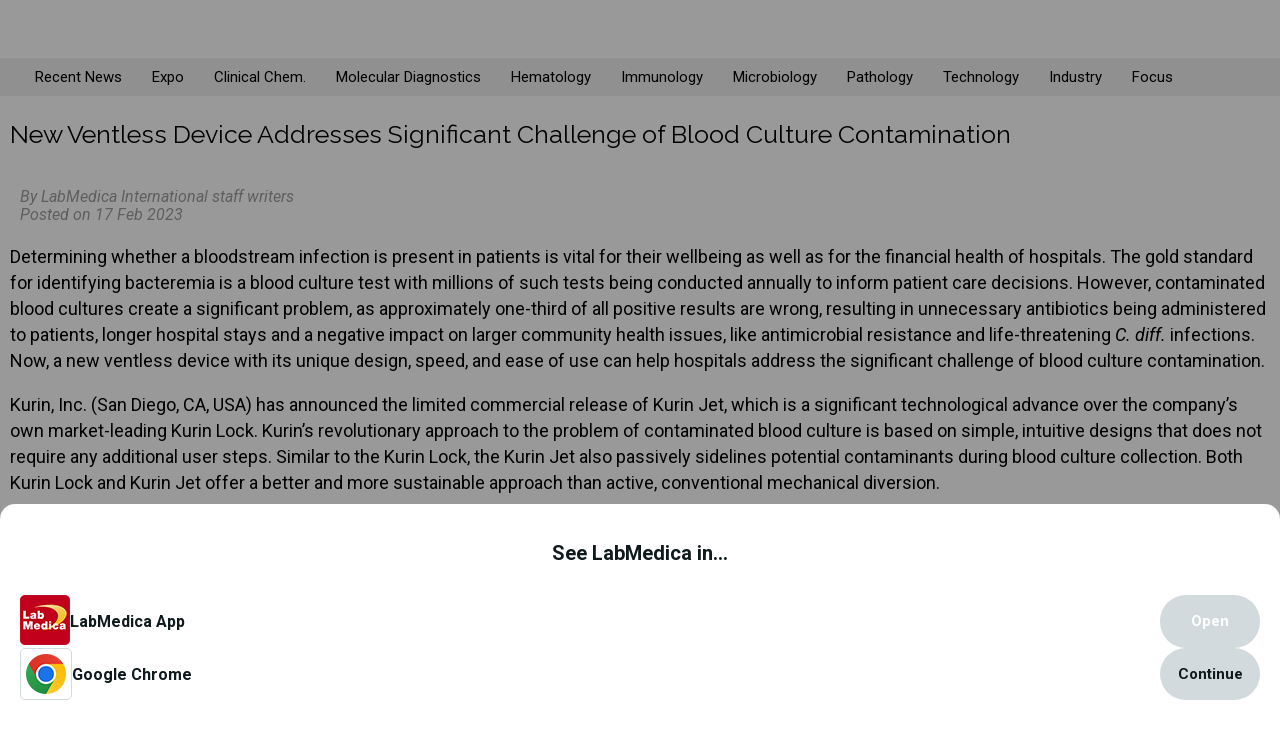

--- FILE ---
content_type: text/html; charset=UTF-8
request_url: https://mobile.labmedica.com/microbiology/articles/294796278/new-ventless-device-addresses-significant-challenge-of-blood-culture-contamination.html
body_size: 9997
content:
<!DOCTYPE html>

		<html xmlns="http://www.w3.org/1999/xhtml" xml:lang="en">
		<html>
			<head>
						<script type="application/ld+json">
		{
		  "@context": "https://schema.org",
		  "@type": "WebSite",
		  "name": "LabMedica International",
		  "alternateName": "LabMedica International",
		  "url": "mobile.labmedica.com"
		}
		</script>
				<script type="application/ld+json">
		{
			"@context": "https://schema.org",
			"@type": "Organization",
			"url": "https://mobile.labmedica.com",
			"logo": "https://labmedica.com/i/mag_logo_lmi.jpg",
			"contactPoint":
			[
				{ "@type": "ContactPoint", "telephone": "+1-954-893-0003",   "areaServed": "US",         "contactType": "sales" },
				{ "@type": "ContactPoint", "telephone": "+44-1753-892-791",  "areaServed": "UK",         "contactType": "sales" },
				{ "@type": "ContactPoint", "telephone": "+49-9771-3528",     "areaServed": "DE",         "contactType": "sales" },
				{ "@type": "ContactPoint", "telephone": "+39-010-570-4948",  "areaServed": "IT",         "contactType": "sales" },
				{ "@type": "ContactPoint", "telephone": "+32-11-224-397",    "areaServed": ["FR", "BE"], "contactType": "sales" },
				{ "@type": "ContactPoint", "telephone": "+81-3-5691-3335",   "areaServed": "JP",         "contactType": "sales" },
				{ "@type": "ContactPoint", "telephone": "+86-755-837-53877", "areaServed": "CN",         "contactType": "sales" },
				{ "@type": "ContactPoint", "telephone": "+82-2-7200-121",    "areaServed": "KR",         "contactType": "sales" }
			]

			, "sameAs": ["https://twitter.com/LabMedica"] 		}
		</script>
		<title>New Ventless Device Addresses Significant Challenge of Blood Culture Contamination  - Microbiology - mobile.Labmedica.com</title>
<meta name="description" content="Daily clinical lab news" />
<meta name="keywords" content="Daily clinical lab news" />
<meta name="robots" content="index, follow" />
<link rel="canonical" href="https://www.labmedica.com/microbiology/articles/294796278/new-ventless-device-addresses-significant-challenge-of-blood-culture-contamination.html" />
<script type="application/ld+json">
		{
		  "@context": "https://schema.org",
		  "@type": "NewsArticle",

		  "mainEntityOfPage":
		  {
			"@type": "WebPage",
			"@id": "https://www.labmedica.com/microbiology/articles/294796278/new-ventless-device-addresses-significant-challenge-of-blood-culture-contamination.html"
		  },

		  "headline": "New Ventless Device Addresses Significant Challenge of Blood Culture Contamination",

		  			"image":
			{
				"@type": "ImageObject",
				"url": "https://mobile.labmedica.com/images/stories/articles/article_images/2023-02-17/SDD-294796278.jpg",
				"height": 1024,
				"width": 1024			},
			
		  "datePublished": "2023-02-17",
		  "dateModified": "2023-02-17",

		  "author":
		  {
			"@type": "Person",
			"name": "LabMedica International"
		  },

		  "publisher":
		  {
			"@type": "Organization",
			"name": "LabMedica International",

			"logo":
			{
			  "@type": "ImageObject",
			  "url": "https://labmedica.com/i/mag_logo_lmi.jpg"
			}
		  },

		  "description": "Contaminated blood cultures create a significant problem, resulting in unnecessary antibiotics being administered to patients, longer hospital stays and a negative impact on larger community health issues, like antimicrobial resistance and life-threatening C. diff. infections. Now, a new ventless device with its unique design, speed, and ease of use can help hospitals address the significant challenge of blood culture contamination."
		}
		</script>
				<script type="application/ld+json">
		{
		  "@context": "https://schema.org",
		  "@type": "BreadcrumbList",
		  "itemListElement":
		  [{
			"@type": "ListItem",
			"position": 1,

			"item":
			{
			  "@id": "mobile.labmedica.com",
			  "name": "LabMedica International"
			}
		  }

					  ]
		}
		</script>
<!-- Schema.org markup for Google+ -->
<meta itemprop="name" content="New Ventless Device Addresses Significant Challenge of Blood Culture Contamination ">
<meta itemprop="headline" content="New Ventless Device Addresses Significant Challenge of Blood Culture Contamination ">
<meta itemprop="description" content="Contaminated blood cultures create a significant problem, resulting in unnecessary antibiotics being administered to patients, longer hospital stays and a negative impact on larger community health issues, like antimicrobial resistance and life-threatening C. diff. infections. Now, a new ventless device with its unique design, speed, and ease of use can help hospitals address the significant challenge of blood culture contamination.">
<meta itemprop="datePublished" content="2023-02-17">
<meta itemprop="dateModified" content="2023-02-17">
<meta itemprop="author" content="LabMedica International">
<meta itemscope itemprop="mainEntityOfPage" itemType="https://schema.org/WebPage" itemid="https://www.labmedica.com/microbiology/articles/294796278/new-ventless-device-addresses-significant-challenge-of-blood-culture-contamination.html"/>
<!-- Twitter Card data -->
<meta name="twitter:card" content="summary_large_image">
<meta name="twitter:site" content="@LabMedica">
<meta name="twitter:title" content="New Ventless Device Addresses Significant Challenge of Blood Culture Contamination ">
<meta name="twitter:description" content="Contaminated blood cultures create a significant problem, resulting in unnecessary antibiotics being administered to patients, longer hospital stays and a negative impact on larger community health issues, like antimicrobial resistance and life-threatening C. diff. infections. Now, a new ventless device with its unique design, speed, and ease of use can help hospitals address the significant challenge of blood culture contamination.">
<meta name="twitter:creator" content="@LabMedica">
<!-- Twitter summary card with large image must be at least 280x150px -->
<meta name="twitter:image:src" content="https://mobile.labmedica.com/images/stories/articles/article_images/2023-02-17/SDD-294796278.jpg">
<meta property="og:title" content="New Ventless Device Addresses Significant Challenge of Blood Culture Contamination " />
<meta property="og:type" content="article" />
<meta property="og:image" content="https://mobile.labmedica.com/images/stories/articles/article_images/2023-02-17/SDD-294796278.jpg" />
<meta property="og:description" content="Contaminated blood cultures create a significant problem, resulting in unnecessary antibiotics being administered to patients, longer hospital stays and a negative impact on larger community health issues, like antimicrobial resistance and life-threatening C. diff. infections. Now, a new ventless device with its unique design, speed, and ease of use can help hospitals address the significant challenge of blood culture contamination." />
<meta property="og:site_name" content="mobile.Labmedica.com" />
<meta property="article:published_time" content="2023-02-17 13:04:33" />
<meta property="article:modified_time" content="2023-02-17 08:05:07" />
<link rel="amphtml" href="https://mobile.labmedica.com/microbiology/articles/294796278/new-ventless-device-addresses-significant-challenge-of-blood-culture-contamination.amp.html" />
<script src="/includes/js/jquery-1.8.2.min.js"></script>
<script src="/includes/js/banner-rotator.js"></script>
    <link rel="shortcut icon" href="https://mobile.labmedica.com/images/favicon.ico" />
    
<!-- RSS -->
<link rel="alternate" type="application/rss+xml" title="RSS Feed for Clinical Chemistry, LabMedica International" href="/rss/201/clinical_chemistry.rss" />
<link rel="alternate" type="application/rss+xml" title="RSS Feed for molecular-diagnostics, LabMedica International" href="/rss/202/molecular_diagnostics.rss" />
<link rel="alternate" type="application/rss+xml" title="RSS Feed for Hematology, LabMedica International" href="/rss/203/hematology.rss" />
<link rel="alternate" type="application/rss+xml" title="RSS Feed for Immunology, LabMedica International" href="/rss/204/immunology.rss" />
<link rel="alternate" type="application/rss+xml" title="RSS Feed for Microbiology, LabMedica International" href="/rss/205/microbiology.rss" />
<link rel="alternate" type="application/rss+xml" title="RSS Feed for Pathology, LabMedica International" href="/rss/294739994/pathology.rss" />
<link rel="alternate" type="application/rss+xml" title="RSS Feed for Technology, LabMedica International" href="/rss/206/technology.rss" />
<link rel="alternate" type="application/rss+xml" title="RSS Feed for BioResearch, LabMedica International" href="/rss/1117/bioresearch.rss" />
<link rel="alternate" type="application/rss+xml" title="RSS Feed for Industry News, LabMedica International" href="/rss/207/industry_news.rss" />
<!-- RSS -->
		<base href="/"/>
		<meta http-equiv="Content-Type" content="text/html; charset=utf-8" />
		<script type="text/javascript" src="https://mobile.labmedica.com/templates/rhuk_solarflare_ii/j/javascript_cookies.js"></script>
		<meta name="viewport" content="width=device-width, initial-scale=1.0, maximum-scale=1.0">
		<meta charset="utf-8">

        <link rel="stylesheet" type="text/css" href="/includes/js/slick-1.8.1/slick.css"/>
        <link rel="stylesheet" type="text/css" href="/includes/js/slick-1.8.1/slick-theme.css"/>

				<link href="https://fonts.googleapis.com/css?family=Raleway:400,700|Roboto:400,400i,700&amp;subset=cyrillic" rel="stylesheet">
		<link rel="stylesheet" href="/includes/font-awesome/css/font-awesome.min.css">
		<link href="https://mobile.labmedica.com/css/mobile-style-2016-a.7890461769020431.css" rel="stylesheet" type="text/css">
        <link href="https://mobile.labmedica.com/css/mod_expo_mobile.9682981769020431.css" rel="stylesheet" type="text/css">
		<link href="https://mobile.labmedica.com/templates/rhuk_solarflare_ii/assets/css/color-a.2663231769020431.css" rel="stylesheet" type="text/css" />
					</head>

			<body onload="rotator.init.timer('mobile', '');" class="mobile-site">
						<div class="bottom_bars">
				<div id="cook-pol-box-wrapper" class="cook-pol-box">
			<i class="draw-cross" onclick="$(this).parent().hide();"></i>
			<div id="box" class="box">
				We use cookies to understand how you use our site and to improve your experience. This includes personalizing content and advertising. To learn more, <a href="/?option=policy">click here</a>. By continuing to use our site, you accept our use of cookies. <a href="/?option=policy">Cookie Policy</a>.
                <br><br>
				<input class="site_buttons current-site-site-buttons-color cook-pol-agree" type="submit" name="submit" value="Agree" onClick="_setCookie('cookie_policy_version_agreed', 2, 365); $('#cook-pol-box-wrapper').hide()">
			</div>
		</div>
				<script>
			function _setCookie(name,value,days) {
				var expires = "";
				if (days) {
					var date = new Date();
					date.setTime(date.getTime() + (days*24*60*60*1000));
					expires = "; expires=" + date.toUTCString();
				}
				document.cookie = name + "=" + (value || "")  + expires + "; path=/";
			}
			function _getCookie(name) {
				var nameEQ = name + "=";
				var ca = document.cookie.split(';');
				for(var i=0;i < ca.length;i++) {
					var c = ca[i];
					while (c.charAt(0)==' ') c = c.substring(1,c.length);
					if (c.indexOf(nameEQ) == 0) return c.substring(nameEQ.length,c.length);
				}
				return null;
			}
		</script>
				</div>

		<style>
			.bottom_bars
			{
				position: fixed;
				bottom: 0;
				z-index: 1000;
				background: #f7f7f7;
			}
		</style>
		
		<!-- HEADER -->

        
		

        <div class="current-site-menu-bg-color" id="site-main-menu">
            
        <script>
            function  getAppUrl (url) {
                window.location.href = url;
            }
        </script>

                                    <div class="modalAppShadow" id="modalAppShadow" style="display: none;">
                    <div class="bottomBar animated" onclick="event.stopPropagation()" >
                        <h2>See LabMedica in...</h2>
                        <a class="barItem" href="https://play.google.com/store/apps/details?id=com.globetech.labmedica" onclick="event.stopPropagation()" target="_blank">
                            <div class="itemIcon"><img src='https://globetechcdn.com/mobile_labmedica/images/shared/icons/lm-ico.png' width="50" height="50" alt="" class="HospiMedica App"></div>
                            <div class="itemText">LabMedica App</div>
                            <div class="buttonOpen current-site-bg-color">Open</div>
                        </a>
                        <a class="barItem modalAppBrowserButton" style="display: none;" id="barItemChrome">
                            <div class="itemIcon itemIconBrowser"><img src='https://globetechcdn.com/mobile_labmedica/images/shared/icons/chrome.png' width="40" height="40" alt="" class="Google chrome"></div>
                            <div class="itemText">Google Chrome</div>
                            <div class="buttonContinue">Continue</div>
                        </a>
                        <a class="barItem modalAppBrowserButton" style="display: none;" id="barItemFirefox">
                            <div class="itemIcon itemIconBrowser"><img src='https://globetechcdn.com/mobile_labmedica/images/shared/icons/firefox.png' width="40" height="40" alt="" class="Firefox"></div>
                            <div class="itemText">Firefox</div>
                            <div class="buttonContinue">Continue</div>
                        </a>
                        <a class="barItem modalAppBrowserButton" style="display: none;" id="barItemSafari">
                            <div class="itemIcon itemIconBrowser"><img src='https://globetechcdn.com/mobile_labmedica/images/shared/icons/safari.png' width="40" height="40" alt="" class="Safari"></div>
                            <div class="itemText">Safari</div>
                            <div class="buttonContinue">Continue</div>
                        </a>
                        <a class="barItem modalAppBrowserButton" style="display: none;"  id="barItemOpera">
                            <div class="itemIcon itemIconBrowser"><img src='https://globetechcdn.com/mobile_labmedica/images/shared/icons/opera.png' width="40" height="40" alt="" class="Opera"></div>
                            <div class="itemText">Opera</div>
                            <div class="buttonContinue">Continue</div>
                        </a>
                        <a class="barItem modalAppBrowserButton" style="display: none;" id="barItemEdge">
                            <div class="itemIcon itemIconBrowser"><img src='https://globetechcdn.com/mobile_labmedica/images/shared/icons/edge.png' width="40" height="40" alt="" class="Edge"></div>
                            <div class="itemText">Edge</div>
                            <div class="buttonContinue">Continue</div>
                        </a>
                        <a class="barItem modalAppBrowserButton" style="display: none;" id="barItemBrowser">
                            <div class="itemIcon itemIconBrowser"><img src='https://globetechcdn.com/mobile_labmedica/images/shared/icons/browser.png' width="40" height="40" alt="" class="Browser"></div>
                            <div class="itemText">Browser</div>
                            <div class="buttonContinue">Continue</div>
                        </a>
                    </div>
                </div>
            <script>

                function getCookie(name) {
                    const cookies = document.cookie.split('; ');
                    for (const cookie of cookies) {
                        const [cookieName, cookieValue] = cookie.split('=');
                        if (cookieName === name) {
                            return decodeURIComponent(cookieValue);
                        }
                    }
                    return null;
                }

                function setCookie(name, value, hours) {
                    const expirationDate = new Date();
                    expirationDate.setTime(expirationDate.getTime() + (hours * 60 * 60 * 1000));
                    const expires = "expires=" + expirationDate.toUTCString();
                    document.cookie = name + "=" + encodeURIComponent(value) + "; " + expires + "; path=/";
                }

                modalAppShadow = document.getElementById('modalAppShadow');
                modalAppBrowserButtons = document.getElementsByClassName('modalAppBrowserButton');


                const mobileAlertCookie = getCookie("mobile_bar");

                if (!mobileAlertCookie) {
                    modalAppShadow.style.display = 'flex';
                }




                // Opera 8.0+
                var isOpera = (!!window.opr && !!opr.addons) || !!window.opera || navigator.userAgent.indexOf(' OPR/') >= 0;

                // Firefox 1.0+
                var isFirefox = typeof InstallTrigger !== 'undefined';

                // Safari 3.0+ "[object HTMLElementConstructor]"
                var isSafari = /constructor/i.test(window.HTMLElement) || (function (p) { return p.toString() === "[object SafariRemoteNotification]"; })(!window['safari'] || (typeof safari !== 'undefined' && window['safari'].pushNotification));

                // Internet Explorer 6-11
                var isIE = /*@cc_on!@*/false || !!document.documentMode;

                // Edge 20+
                var isEdge = !isIE && !!window.StyleMedia;

                // Chrome 1 - 79
                if (navigator.userAgent.indexOf("Chrome") != -1) {
                    var isChrome = true;
                }


                // Edge (based on chromium) detection
                var isEdgeChromium = isChrome && (navigator.userAgent.indexOf("Edg") != -1);

                if (isOpera) {
                    document.getElementById('barItemOpera').style.display = 'flex';
                }

                if (isFirefox) {
                    document.getElementById('barItemFirefox').style.display = 'flex';
                }

                if (isSafari) {
                    document.getElementById('barItemSafari').style.display = 'flex';
                }

                if (isEdge || isEdgeChromium) {
                    document.getElementById('barItemEdge').style.display = 'flex';
                }

                if (isChrome) {
                    document.getElementById('barItemChrome').style.display = 'flex';
                }



                if (!(isOpera || isFirefox || isSafari || isIE || isEdge || isChrome || isEdgeChromium)) {
                    document.getElementById('barItemBrowser').style.display = 'flex';
                }


                for (let modalAppBrowserButton of modalAppBrowserButtons) {
                    modalAppBrowserButton.addEventListener ("click", function (){
                        setCookie("mobile_bar", "true", 24);
                        modalAppShadow.style.display = 'none';
                    })
                }

                modalAppShadow.addEventListener("click", function (elem) {
                    modalAppShadow.style.display = 'none';
                });



            </script>
                        <div class="download-mobile-app-module current-site-menu-border-line-color" id="download-mobile-app-module" onclick="getAppUrl('https://play.google.com/store/apps/details?id=com.globetech.labmedica')">
                                    <a class="download-image" href="https://play.google.com/store/apps/details?id=com.globetech.labmedica"><img src='https://globetechcdn.com/mobile_labmedica/images/shared/google-play-btn.png' width="145" height="43" align="Get it on Google Play" class=""></a>
                                    <div class="download-text ">
                    <h2>LabMedica</h2>
                    Download Mobile App                </div>
                <div class="hide-mobile-alert" id="hide-mobile"><i class="fa fa-close" aria-hidden="true"></i></div>

            </div>
        


        			<div class="mobile-header current-site-bg-color">

                <a href="/"><img class="logo" src="https://globetechcdn.com/mobile_labmedica/images/shared/mobile-logos/lmi.png"></a>
                                    
                <div class="top-button login-button"><a href="?option=com_mobile_login"><i class="fa fa-user"></i></a></div>
                                <div class="top-button journal-button"><a href="/?option=com_mobile_journal"><i class="fa fa-newspaper-o"></i></a></div>
                <div class="top-button scanner-button"><a href="/?option=com_scanner"><i class="fa fa-qrcode"></i></a></div>
                <div class="menu-button" id="show-menu"><i class="fa fa-bars" aria-hidden="true"></i></div>
				<div class="menu-button current-site-menu-bg-color" id="hide-menu"><i class="fa fa-close" aria-hidden="true"></i></div>
            </div>
            		<div class="mobile_channels_bar">

			            <a style="margin: 0 0 0 10px" class="mobile_channel_in_bar" href="/?option=com_asearch_mobile"><i class="fa fa-search" aria-hidden="true"></i></a>
			<a class="mobile_channel_in_bar " href="/">Recent News</a>

                            <a class="mobile_channel_in_bar" href="/expo">Expo</a>
            
							<a class="mobile_channel_in_bar "  href="clinical-chemistry/">Clinical Chem.</a>
								<a class="mobile_channel_in_bar "  href="molecular-diagnostics/">Molecular Diagnostics</a>
								<a class="mobile_channel_in_bar "  href="hematology/">Hematology</a>
								<a class="mobile_channel_in_bar "  href="immunology/">Immunology</a>
								<a class="mobile_channel_in_bar current_canel"  href="microbiology/">Microbiology</a>
								<a class="mobile_channel_in_bar "  href="pathology/">Pathology</a>
								<a class="mobile_channel_in_bar "  href="technology/">Technology</a>
								<a class="mobile_channel_in_bar "  href="industry-news/">Industry</a>
				                <a class="mobile_channel_in_bar" href="/focus">Focus</a>
                		</div>
					<div class="main-menu-items" id="site-main-menu-dropdown">
				<ul>
					<li class="current-site-menu-bg-color-dark current-site-menu-border-line-dark" style="position: relative; overflow: hidden;">
                        <div class="account-details-top">
												<a href="/subscription"><i class="fa fa-pencil" aria-hidden="true"></i> Subscription</a> /
							<a href="/?option=com_mobile_login"><i class="fa fa-sign-in" aria-hidden="true"></i> Login</a>
                            </div>
												</li>
					                    <li class="current-site-menu-bg-color-dark" style="position: relative; overflow: hidden;">
                    <a href="/?option=com_asearch_mobile"><i class="fa fa-search" aria-hidden="true"></i> Search</a>
                    </li>
					            
            
                                <li class="current-site-menu-border-line-color"><a class="" class="menu_item" href="/expo" target="_blank">Expo</a></li>                    

            

                                        <li class="current-site-menu-border-line-color">
                                <a href="clinical-chemistry/" class="">Clinical Chemistry</a>
                            </li>
                                                        <li class="current-site-menu-border-line-color">
                                <a href="molecular-diagnostics/" class="">Molecular Diagnostics</a>
                            </li>
                                                        <li class="current-site-menu-border-line-color">
                                <a href="hematology/" class="">Hematology</a>
                            </li>
                                                        <li class="current-site-menu-border-line-color">
                                <a href="immunology/" class="">Immunology</a>
                            </li>
                                                        <li class="current-site-menu-border-line-color">
                                <a href="microbiology/" class="">Microbiology</a>
                            </li>
                                                        <li class="current-site-menu-border-line-color">
                                <a href="pathology/" class="">Pathology</a>
                            </li>
                                                        <li class="current-site-menu-border-line-color">
                                <a href="technology/" class="">Technology</a>
                            </li>
                                                        <li class="current-site-menu-border-line-color">
                                <a href="bioresearch/" class="">BioResearch</a>
                            </li>
                                                        <li class="current-site-menu-border-line-color">
                                <a href="industry-news/" class="">Industry</a>
                            </li>
                                            <li class="current-site-menu-border-line-color">
                    <a href="/focus" class=" ">Focus</a>
                </li>
                <li>
                    <a href="/webinars" class="">Webinars</a>
                </li>
                                    
													<li class="current-site-menu-bg-color-dark current-site-menu-border-line-dark"><i class="fa fa-language" aria-hidden="true"></i> &nbsp;Language:
																											<a href="https://mobile.labmedica.es" class="flag current-site-flag-border-color"><img src="https://globetechcdn.com/mobile_labmedica/images/shared/flag_new_es.gif" border="0"></a>
									<a href="https://mobile.labmedica.com" class="flag current-site-flag-border-color"><img src="https://globetechcdn.com/mobile_labmedica/images/shared/flag_new_eng.gif" border="0"></a>
								</li>
								                    
        <script>
            function  getAppUrl (url) {
                window.location.href = url;
            }
        </script>

        
            <li class="current-site-menu-bg-color-dark current-site-menu-border-line-dark"><i class="fa fa-mobile" aria-hidden="true" style="font-size: 28px;"></i> &nbsp;<a href="https://play.google.com/store/apps/details?id=com.globetech.labmedica">Download Mobile App</a></li>
        


        
					<li class="current-site-menu-bg-color-dark current-site-menu-border-line-dark"><i class="fa fa-television" aria-hidden="true"></i> &nbsp;<a href="#" onclick="full_site(); return false;">Full Site Version</a>
                        <span><a href="?option=com_bannersmanager_cl" id="hp_link">hp</a></span>
                    </li>


				</ul>
			</div>
		</div>
		
		<div class="clr"></div>

		<!-- CONTENT -->
		<div class="content">
			<!-- Space separator Begin -->
<!-- Space separator End -->
                    <div class="module">
            <div>
                <div>
                    <div>
                        
                    </div>
                </div>
            </div>
        </div>
        
		<div class="mobile-article">
        <h2>New Ventless Device Addresses Significant Challenge of Blood Culture Contamination </h2>
		<div class="article-data current-site-border-color">
By LabMedica International staff writers<br>
Posted on 17 Feb 2023		</div>
        <p>Determining whether a bloodstream infection is present in patients is vital for their wellbeing as well as for the financial health of hospitals. The gold standard for identifying bacteremia is a blood culture test with millions of such tests being conducted annually to inform patient care decisions. However, contaminated blood cultures create a significant problem, as approximately one-third of all positive results are wrong, resulting in unnecessary antibiotics being administered to patients, longer hospital stays and a negative impact on larger community health issues, like antimicrobial resistance and life-threatening <em>C. diff.</em> infections. Now, a new ventless device with its unique design, speed, and ease of use can help hospitals address the significant challenge of blood culture contamination.</p>
<p>Kurin, Inc. (San Diego, CA, USA) has announced the limited commercial release of Kurin Jet, which is a significant technological advance over the company’s own market-leading Kurin Lock. Kurin’s revolutionary approach to the problem of contaminated blood culture is based on simple, intuitive designs that does not require any additional user steps. Similar to the Kurin Lock, the Kurin Jet also passively sidelines potential contaminants during blood culture collection. Both Kurin Lock and Kurin Jet offer a better and more sustainable approach than active, conventional mechanical diversion.</p><br />                <div>
                <img class="mob-art-image" src="https://globetechcdn.com/mobile_labmedica/images/stories/articles/article_images/2023-02-17/SDD-294796278.jpg" alt="Image: Kurin Jet marks a significant technological advance over the company’s own market-leading Kurin Lock (Photo courtesy of Kurin)" title="Image: Kurin Jet marks a significant technological advance over the company’s own market-leading Kurin Lock (Photo courtesy of Kurin)"><div class="mob-art-image-caption current-site-border-color">Image: Kurin Jet marks a significant technological advance over the company’s own market-leading Kurin Lock (Photo courtesy of Kurin)</div>                </div>
                
<p>“We are excited to announce the introduction of Kurin Jet, a fundamentally different product that provides a new level of performance in addressing the blood culture contamination market,” said Bob Rogers, CEO of Kurin, Inc. “Although our current Kurin Lock is the market leader because of its small size and passive, user-friendly design, we have leapfrogged that technology and created a much faster device with a greater level of control for clinicians. Kurin Jet can be used with direct to media, syringe draw, direct venipuncture and PIV applications.”</p>
<p>“Kurin Jet helps hospitals address the significant challenge of blood culture contamination with its unique design, speed, and ease of use. Based on its performance and feedback from those who have used Jet, we will limit the initial release, as demand will exceed initial production volumes. Full release will occur later this year,” added Rogers.</p>
<p><strong>Related Links:</strong><br />
<a href="http://www.kurin.com" target="_blank">Kurin, Inc.</a></p><br/>
        

        




<!-- Articles list begin -->
        <div class="module">
            <div>
                <div>
                    <div>
                        
                    </div>
                </div>
            </div>
        </div>
        
<!-- SOCIAL -->
<div class="social">
				<div class="article_social_buttons">
			
				<a rel="nofollow" href="https://www.facebook.com/sharer/sharer.php?u=https%3A%2F%2Fmobile.labmedica.com%2Fmicrobiology%2Farticles%2F294796278%2Fnew-ventless-device-addresses-significant-challenge-of-blood-culture-contamination.html" target="_blank"><img src="https://globetechcdn.com/mobile_labmedica/images/shared/social/paper_icon_fb.png" alt="" width="37" height="37" border="0"></a>
				<a rel="nofollow" href="https://www.linkedin.com/shareArticle?mini=true&url=https%3A%2F%2Fmobile.labmedica.com%2Fmicrobiology%2Farticles%2F294796278%2Fnew-ventless-device-addresses-significant-challenge-of-blood-culture-contamination.html&title=New+Ventless+Device+Addresses+Significant+Challenge+of+Blood+Culture+Contamination+&summary=&source=" target="_blank"><img src="https://globetechcdn.com/mobile_labmedica/images/shared/social/paper_icon_in.png" alt="" width="37" height="37" border="0"></a>
				<a rel="nofollow" href="https://twitter.com/intent/tweet?text=https%3A%2F%2Fmobile.labmedica.com%2Fmicrobiology%2Farticles%2F294796278%2Fnew-ventless-device-addresses-significant-challenge-of-blood-culture-contamination.html" target="_blank"><img src="https://globetechcdn.com/mobile_labmedica/images/shared/social/paper_icon_x.png" alt="" width="37" height="37" border="0"></a>
			</div>
						<!-- AddThis Button BEGIN -->
</div>
			</div>
<div class="clr"></div>

        
		<div id="expo_module_mobile" class="site_box site_module expo_add">
			<div class="expo_top  current-site-bg-color">
				<a href="/expo" target="_blank"><img src="https://globetechcdn.com/mobile_labmedica/vimages/expo-logo-lm.png" alt="" border="0" class="expo_logo"></a>
									<a target="_blank" href="/expo" class="visit_link">Visit expo &gt;</a>
								</div>
			<div class="expo_products products-slider">
										<div class="expo_product ">
							<div class="expo_product_image expo_product_image_with_status">
																<a target="_blank" href="/expo/product/21111/Genetic-Type-1-Diabetes-Risk-Test"><img src="https://img.trademed.com/products/21111/T1D GRS Array.jpg"></a>
								<div class="product_status_new">New</div><div class="supplier_status status_gold">Gold Member</div>								<div class="expo_product_logo">
									<img src="https://img.trademed.com/members/372/logo/03_randox.gif">
								</div>
							</div>

							<div class="expo_product_data">
								<div class="expo_product_logo">
									<img src="https://img.trademed.com/members/372/logo/03_randox.gif">
								</div>
								<div class="expo_product_text">
									Genetic Type 1 Diabetes Risk Test									<div class="product_model">T1D GRS Array</div>
								</div>
							</div>
						</div>
						        <!--<div class="moduletable">-->
            



                <div class="expo_product ">
                    <div class="expo_product_image_banner" style="background-color: #D4D4D6;">
                        <a target="_blank" href="/index.php?option=com_bannersmanager&task=click&bid=15380"><img style="max-width: 195px!important;" src="https://globetechcdn.com/mobile_labmedica/images/banners/e26f274d99e5dca7254add1517817f8d_hepy-silver-en.jpg" alt="" border="0"></a>
                    </div>
                    <div class="expo_product_data">
                        <div class="expo_product_text expo_product_text_banner">
                                                        <b>POC Helicobacter Pylori Test Kit</b><br>Hepy Urease Test                        </div>
                    </div>
                </div>
                        <!--</div>-->
        						<div class="expo_product ">
							<div class="expo_product_image ">
																<a target="_blank" href="/expo/product/21028/Automated-Chemiluminescence-Immunoassay-Analyzer"><img src="https://img.trademed.com/products/21028/MS-i3080.jpg"></a>
																<div class="expo_product_logo">
									<img src="https://img.trademed.com/members/6483/logo/medical systems logo.jpg">
								</div>
							</div>

							<div class="expo_product_data">
								<div class="expo_product_logo">
									<img src="https://img.trademed.com/members/6483/logo/medical systems logo.jpg">
								</div>
								<div class="expo_product_text">
									Automated Chemiluminescence Immunoassay Analyzer									<div class="product_model">MS-i3080</div>
								</div>
							</div>
						</div>
												<div class="expo_product ">
							<div class="expo_product_image ">
																<a target="_blank" href="/expo/product/21104/Homocysteine-Quality-Control"><img src="https://img.trademed.com/products/21104/Liquichek Homocysteine Control.jpg"></a>
																<div class="expo_product_logo">
									<img src="https://img.trademed.com/members/3568/logo/52_bio-rad.gif">
								</div>
							</div>

							<div class="expo_product_data">
								<div class="expo_product_logo">
									<img src="https://img.trademed.com/members/3568/logo/52_bio-rad.gif">
								</div>
								<div class="expo_product_text">
									Homocysteine Quality Control									<div class="product_model">Liquichek Homocysteine Control</div>
								</div>
							</div>
						</div>
													</div>
		</div>
                <script type="text/javascript" src="/includes/js/slick-1.8.1/slick.min.js"></script>
        <script type="text/javascript" src="/includes/js/slick-1.8.1/slick-slider-expo-add-init.js?version=2"></script>
        		<br>
<div class="latestnews art-links latestnews-in-article">
	<h2>Latest Microbiology News</h2>

            					<div class="first-block-article">
						<a class="first-block-article-part"
						   href="/microbiology/articles/294807822/new-test-measures-how-effectively-antibiotics-kill-bacteria.html">
							<img src="https://globetechcdn.com/mobile_labmedica/images/stories/articles/article_images/2026-01-15/AdobeStock_955688119.jpeg"
								 class="first-block-article-img">
							<h3 class="first-block-article-content current-site-border-color">
								New Test Measures How Effectively Antibiotics Kill Bacteria                                 <div class="news_info">
                                    17 Feb 2023&nbsp;&nbsp;|&nbsp;&nbsp;
                                    <span class="first-block-article-channel-link current-site-txt-color-light"
                                          onclick="event.preventDefault(); event.stopPropagation(); window.location.href='/microbiology/';"
                                    >
                                    Microbiology                                    </span>
                                </div>
							</h3>
						</a>
					</div>
					
						                    <div class="first-block-article" style="margin-top: 30px;">
                        <a class="first-block-article-part"
                           href="/microbiology/articles/294807804/new-antimicrobial-stewardship-standards-for-tb-care-to-optimize-diagnostics.html">
                            <img src="https://globetechcdn.com/mobile_labmedica/images/stories/articles/article_images/2026-01-13/article_294807804_2.jpg"
                                 class="first-block-article-img">
                            <h3 class="first-block-article-content current-site-border-color">
                                New Antimicrobial Stewardship Standards for TB Care to Optimize Diagnostics                                 <div class="news_info">
                                    17 Feb 2023&nbsp;&nbsp;|&nbsp;&nbsp;
                                    <span class="first-block-article-channel-link current-site-txt-color-light"
                                          onclick="event.preventDefault(); event.stopPropagation(); window.location.href='/microbiology/';"
                                    >
                                    Microbiology                                    </span>
                                </div>
                            </h3>
                        </a>
                    </div>
                    
					
						                    <div class="first-block-article" style="margin-top: 30px;">
                        <a class="first-block-article-part"
                           href="/microbiology/articles/294807641/new-uti-diagnosis-method-delivers-antibiotic-resistance-results-24-hours-earlier.html">
                            <img src="https://globetechcdn.com/mobile_labmedica/images/stories/articles/article_images/2025-12-26/TUM_test_strips.jpg"
                                 class="first-block-article-img">
                            <h3 class="first-block-article-content current-site-border-color">
                                New UTI Diagnosis Method Delivers Antibiotic Resistance Results 24 Hours Earlier                                 <div class="news_info">
                                    17 Feb 2023&nbsp;&nbsp;|&nbsp;&nbsp;
                                    <span class="first-block-article-channel-link current-site-txt-color-light"
                                          onclick="event.preventDefault(); event.stopPropagation(); window.location.href='/microbiology/';"
                                    >
                                    Microbiology                                    </span>
                                </div>
                            </h3>
                        </a>
                    </div>
                    
					
</div>

<!-- Articles list End -->
<br /><br />
                        <div class="other-channels art-links">
                <h2>Other channels</h2>
                <ul>

                    
            
                                <li class=""><a class="current-site-txt-color" class="menu_item" href="/expo" target="_blank">Expo</a></li>                    

            

                                        <li class="">
                                <a href="clinical-chemistry/" class="current-site-txt-color">Clinical Chemistry</a>
                            </li>
                                                        <li class="">
                                <a href="molecular-diagnostics/" class="current-site-txt-color">Molecular Diagnostics</a>
                            </li>
                                                        <li class="">
                                <a href="hematology/" class="current-site-txt-color">Hematology</a>
                            </li>
                                                        <li class="">
                                <a href="immunology/" class="current-site-txt-color">Immunology</a>
                            </li>
                                                        <li class="">
                                <a href="pathology/" class="current-site-txt-color">Pathology</a>
                            </li>
                                                        <li class="">
                                <a href="technology/" class="current-site-txt-color">Technology</a>
                            </li>
                                                        <li class="">
                                <a href="bioresearch/" class="current-site-txt-color">BioResearch</a>
                            </li>
                                                        <li class="">
                                <a href="industry-news/" class="current-site-txt-color">Industry</a>
                            </li>
                                            <li class="current-site-menu-border-line-color">
                    <a href="/focus" class="current-site-txt-color ">Focus</a>
                </li>
                <li>
                    <a href="/webinars" class="current-site-txt-color">Webinars</a>
                </li>
                                </ul>
                </div>
                		</div>

		<!-- FOOTER -->
				<div class="footer">
			Copyright &copy; 2000 - 2026 <a href="http://globetech.net">Globetech Media</a>.<br> All rights reserved.
		</div>
                    <!-- Meta Pixel Code -->
        <script>
            !function(f,b,e,v,n,t,s)
            {if(f.fbq)return;n=f.fbq=function(){n.callMethod?
                n.callMethod.apply(n,arguments):n.queue.push(arguments)};
                if(!f._fbq)f._fbq=n;n.push=n;n.loaded=!0;n.version='2.0';
                n.queue=[];t=b.createElement(e);t.async=!0;
                t.src=v;s=b.getElementsByTagName(e)[0];
                s.parentNode.insertBefore(t,s)}(window, document,'script',
                'https://connect.facebook.net/en_US/fbevents.js');
            fbq('init', '697548141322284');
            fbq('track', 'PageView');
        </script>
        <noscript><img height="1" width="1" style="display:none"
                       src="https://www.facebook.com/tr?id=697548141322284&ev=PageView&noscript=1"
            /></noscript>
        <!-- End Meta Pixel Code -->
		
		<!-- BOTTOM BANNER -->
        		<div class="bottom-banner">
			

			
		</div>
		
		<script>
			$('.close-banner').click(function(){
				$('.bottom-banner').css({'display':'none'});
				$('body').css({'margin-bottom':'10px'});
			});

			$('#logout-link').click(function(){
				$('#logout').submit();
				$('#logout').hide();
				return false;
			});

			$('.top-article-img').load(function()
			{
				var imgWidth  = $('.top-article-img').width();
				var imgHeight = $('.top-article-img').height();

				     if (imgWidth > imgHeight) { $('.top-article-img').height('102'); }
				else                           { $('.top-article-img') .width('102'); }
			});

			$('#already_registered, .lm').click(function(){
				$('.MainContent').slideToggle();
				$('#LoginWindow').slideToggle();
				return false;
			});

			function full_site()
			{
				
				var url = 'https://labmedica.com';

				Set_Cookie('mobile', 'false', 31, '/', 'labmedica.com');

				window.location.replace(url);
			}
		</script>

		<script>

            function setCookie(name,value,days) {
                var expires = "";
                if (days) {
                    var date = new Date();
                    date.setTime(date.getTime() + (days*24*60*60*1000));
                    expires = "; expires=" + date.toUTCString();
                }
                document.cookie = name + "=" + (value || "")  + expires + "; path=/";
            }
            function getCookie(name) {
                var nameEQ = name + "=";
                var ca = document.cookie.split(';');
                for(var i=0;i < ca.length;i++) {
                    var c = ca[i];
                    while (c.charAt(0)==' ') c = c.substring(1,c.length);
                    if (c.indexOf(nameEQ) == 0) return c.substring(nameEQ.length,c.length);
                }
                return null;
            }
            function eraseCookie(name) {
                document.cookie = name+'=; Max-Age=-99999999;';
            }


			$( "#show-menu" ).click(function() {
				$( "#site-main-menu-dropdown" ).show(0, function() {
					$(".mobile_channels_bar").hide(0);
									});
                $( "#hide-menu" ).show(0, function() {
                                    });
                $( "#show-menu" ).hide(0, function() {
                    $(".main-menu-items").css ("max-height", $(window).height() - $(".main-menu-items").position().top + 1 + "px");
                                    });
			});

			$( "#hide-menu" ).click(function() {
				$( "#site-main-menu-dropdown" ).hide( 0, function() {
					$(".mobile_channels_bar").show(0);
									});
                $( "#show-menu" ).show(0, function() {
                                    });
                $( "#hide-menu" ).hide(0, function() {
                                    });
			});

            $( "#hide-mobile" ).click(function() {
                if (!e) var e = window.event;
                e.cancelBubble = true;
                if (e.stopPropagation) e.stopPropagation();

                $( "#download-mobile-app-module" ).hide(1, function() {
                    setCookie ("mobile_alert", true, 1);
                    $(".content").css ("margin-top","0px");

                                    });
            });

            $( document ).ready(function() {
                if  (
                    getCookie ("mobile_alert")=== null &&
                    getCookie ("mobile_bar")!== null
                ) {
                    $( "#download-mobile-app-module" ).show(1, function() {
                        $(".content").css ("margin-top","75px");
                                            });
                }

				$('.mobile_channels_bar').scroll();


                if ($(".current_canel").length) {
					var scrollTo = $(".current_canel").offset().left - ($("body").width() - $(".current_canel").width())/2;
					$(".mobile_channels_bar").animate({
						scrollLeft: scrollTo
					}, 0);
                }


            });


        </script>
					</body>
		</html>
		<!-- 1769020431 -->

--- FILE ---
content_type: text/css
request_url: https://mobile.labmedica.com/css/mobile-style-2016-a.7890461769020431.css
body_size: 7565
content:
html,body
{
overflow-x: hidden; 

}

body{
font-family:  'Roboto', sans-serif;
font-size: 14px;
padding: 60px 0 0 0;
margin:0;
/*margin-bottom: 70px;*/
}

a{
text-decoration:none;
}

img{
border: 0;
}

.clr{
clear:both;
}

div {
    overflow: hidden;
}

.pointer-small{
width:15px;
height:25px;
/*background: url(/templates/rhuk_solarflare_ii/assets/images/pointer_01.png) no-repeat 50% 50%;*/
    background-position: center;
    background-repeat: no-repeat;
float:right;
}

.pointer-medium{
width:23px;
height:29px;
/*background: url(/templates/rhuk_solarflare_ii/assets/images/pointer_04.png) no-repeat 50% 50%;*/
background-repeat: no-repeat;
    background-position: center;
/* float:right; */
position:absolute;
right: 0px;
top: 0px;
}

.link-list-ch .pointer-big{
height:42px;
}

.pointer-big{
width:23px;
height:54px;
/*background: url(/templates/rhuk_solarflare_ii/assets/images/pointer_03.png) no-repeat 50% 50%;*/
    background-repeat: no-repeat;
    background-position: center;
position:absolute;
right: 0px;
top: 0px;
}

.subscription{
width: 132px;
height: 25px;
float: left;
/*background: url(/templates/rhuk_solarflare_ii/assets/images/button-bg.png) */
    background-repeat: repeat-x;
font-weight: bold;
text-align: center;
line-height: 25px;
/* margin-bottom:24px; */
}

.toolbar {
    display: none;
}

.language a:last-child{
}

.language a{
text-decoration: underline;
font-weight:bold;
}

/*.es-lang{*/
/*background: url(/templates/rhuk_solarflare_ii/assets/images/es-icon.png) no-repeat left center;*/
/*}*/

/*.en-lang{*/
/*background: url(/templates/rhuk_solarflare_ii/assets/images/en-icon.png) no-repeat left center;*/
/*}*/

/*.ch-lang{*/
/*background: url(/templates/rhuk_solarflare_ii/assets/images/ch-icon.png) no-repeat left center;*/
/*}*/

.top-article-title, 
.content b a{
    font-family: 'Raleway', sans-serif;
font-weight: normal;
line-height: 18px;
margin-bottom: 4px;
    font-size: 16px;
}

.top-article {
padding-left:10px;
display: table;
width: 100%;
}


.top-article-content {
color: #fff;
min-height: 105px;
position: relative;
}

.banner-top {
margin-top: 30px;
text-align: center;
}

.link-list{
margin-top:30px;
}

.link-list .title, .link-list-ch .title {
width: 160px;
padding: 0 0 0 3%;
font-weight: bold;
line-height: 29px;
position: relative;
text-transform: capitalize;
}

.link-list ul, .link-list-ch ul {
list-style: none;
margin: 0;
padding: 0;
width:100%;
}

.link-list-ch ul li {
height: 42px;
border-top: 1px solid #e2e2e2;
padding-left: 12px;
position:relative;
}


.link-list-ch .news-link{
display: table-cell;
vertical-align: middle;
height: 42px;
padding-right: 30px;
}

.news-link{
display: table-cell;
vertical-align: middle;
height: 54px;
padding-right: 30px;
}

.channel-link{
display: table-cell;
vertical-align: middle;
height: 28px;
font-weight: bold;
padding-right: 30px;
}

.bottom-banner {
    position: fixed;
    bottom: 0;
    left: 0;
    width: 100%;
    text-align: center;
    background-color: #e6e6e6;
    overflow: visible;
    display: block;
    z-index: 100;
}

.bottom-banner img {
    padding: 7px 0 7px 0;
    margin: 0 auto;
    display: block;
}


@media all and (max-width: 500px){
    .bottom-banner img {
        width: 100%;
        height: auto;
    }
    }

.conference_image {
    height: 93px;
    overflow: hidden;
    margin: 0 auto;
    margin-bottom: 7px;
}

.close-banner{
position: absolute;
right: 20px;
top: 25px;
width: 20px;
height: 20px;
background: url(/templates/rhuk_solarflare_ii/assets/images/close.png);
cursor:pointer;
}

.green .title a, .red .title a, .blue .title a{
color: #fff !important;
}

.link-list-ch img{
/* margin-right: 0; */
}

.top-article-date {
color: #959595;
font-weight: bold;
}

.link-list-ch .channel-list li{
height: 28px;
}

/* ARTICLE */
.article {
padding: 12px;
}

.article-image {
text-align: center;
}

.article-title {
font-size: 14px;
font-weight: bold;
}

.article-posted {
font-style: italic;
}

.article-content {
text-align: left;
}

.social{
text-align: center;
}

.related-links {
font-weight: bold;
}

.MyLiveSite{
color: #000;
font-weight: bold;
}

.link-list-ch.blue a{
color: #005394;
}

.link-list-ch.blue .title, .pointer-big.blue{
background-color: #005394;
}

.link-list-ch.red a{
color: #e90002;
}

.link-list-ch.red .title, .pointer-big.red {
background-color: #e90002;
}

.link-list-ch.green a{
color: #007f3d;
}

.link-list-ch.green .title, .pointer-big.green{
background-color: #007f3d;
}

.link-list-ch.lightgreen a{
color: #00B6BD;
}

.link-list-ch.lightgreen .title, .pointer-big.lightgreen{
background-color: #00B6BD;
}


.link-list-ch.lightgreen .title a{
color: #fff;

}

.green .title, .red .title, .blue .title, .lightgreen .title{
/* padding-left: 15px; */
}

.link-list-ch {
margin-top: 25px;
}

.ch.link-list.latestnews .title{
width: 240px;
}

.bottom-banner br {
display: none;
}

.addthis_toolbox.addthis_default_style.addthis_32x32_style {
width: 245px;
margin: 0 auto;
}

.logout-box{
height:20px;
line-height: 23px;
}

.logout-link{
float: right;
}

.username {
float: left;
color: #ccc;
}

#logout a {
display: block;
float: right;
font-size: 11px;
text-decoration: underline;
}

.top-article-img {
float: left;
/* border: 1px solid #BFBFBF; */
margin-right: 5px;
position: absolute;
clip:rect(0px,102px,102px,0px);
}

.top-article-img-box {
position: relative;
width: 102px;
height: 102px;
float: left;
margin-right: 7px;
border: 1px solid #ccc;
}






.pointer-medium{
background-color: #fdb300;
}

.link-list-ch ul li {
/*background: url(/templates/rhuk_solarflare_ii/assets/images/ln-bg-white.png);*/
    background-repeat: repeat-x;
    /*border: 1px solid red;*/
}


.link-list-ch .title, .latestnews .title, .link-list-ch .title a {
width: 180px;
color: white;
}

.link-list-ch .title img{
width: 85px;
}

.top-article-content {
color: #000;
}

.channel-image{
float: right;
margin-right: -100px;
}

.link-list-ch .channel-list li{
/*background: url(/templates/rhuk_solarflare_ii/assets/images/white-channel-bg.png);*/
}

/* ARTICLE */
.article {
}

.article-image img{
border: 15px solid #CCC;
}


.big-pointer{
display: table-cell;
width: 34px;
height: 100%;
/*background: url(../templates/rhuk_solarflare_ii/assets/images/pointer.png) 50% no-repeat;*/
    background-position: center;
    background-repeat: no-repeat;
    background-color: #ECECEC;
}

.top-article-td{
display: table-cell;
}

.form_data {
height: 50px;
}

.form_label {
    display: block;
    padding: 7px 0;
}

.form_data input[type="input"], .form_data input[type="password"], .form input[type="text"], .form input[type="password"], .form_data select {

    width: 100%;
    height: 28px;
    font-size: 18px;

    /* Firefox */
    width: -moz-calc(100% - 21px);
    /* WebKit */
    width: -webkit-calc(100% - 21px);
    /* Opera */
    width: -o-calc(100% - 21px);
    /* Standard */
    width: calc(100% - 21px);
}

#LoginWindow{
display: none;
margin-right: 6px;
}

label {
display: block;
margin-left: 0 !important;
}

.MyImageTitle {
font-style: italic;
}

.MainContent {
margin-right: 6px;
}

.form_error{
color: red;
}

.input_error{
background-color: #FDD5D5;
}

.language {
text-align: right;
}

.form_success {
color: green;
}

.input_success {
background: #D8FFD8;
}


/* 2016 */

/* Site colors */


.hm-color {
    color: #00B6BD !important;
}

.lm-color {
    color: #c1001c !important;
}

.mi-color {
    color: #005495 !important;
}

.br-color {
    color: #007f3d !important;
}

.hm-bg-color {
    background-color: #00B6BD !important;
}

.hm-txt-color {
    color:#00e5ee !important;
}

.hm-border-color {
    border-left: 7px solid #00B6BD !important;
}


.lm-bg-color {
    background-color:#c1001c !important;
}

.lm-txt-color {
    color: #ff0025 !important;
}

.lm-border-color {
    border-left: 7px solid #c1001c !important;
}


.mi-bg-color {
    background-color: #005495 !important;
}

.mi-txt-color {
    color: #0085eb !important;
}

.mi-border-color {
    border-left: 7px solid #005495 !important;
}

.br-bg-color {
    background-color:  #007f3d !important;
}

.br-txt-color {
    color: #007f3d !important;
}

.br-border-color {
    border-left: 7px solid #007f3d !important;
}

/* Site colors end */

.footer {
    display: block;
    text-align: right;
    background-color: #f1f1f1;
    font-size: 14px;
    line-height: 24px;
    color: #707070;
    padding: 14px 14px 70px 14px;
    margin-top: 30px;
}



.mobile-header{
    width: 100%;
    height: 58px;
    position: relative;
    /*position: fixed;*/
    /*top: 0;*/
    /*left: 0;*/
    /*z-index: 1000;*/
}


.mobile-header .logo{
    position: absolute;
    width: 125px;
    height: 49px;
    left: 5px;
    top: 5px;
}


.mobile-header .menu-button {
    position: absolute;
    right: 17px;
    top: 17px;
    color: white;
    font-size: 22px;
    cursor: pointer;
}



#site-main-menu {
    /*display: none;*/
    position: fixed;
    top: 0;
    left: 0;
    z-index: 1000;
}

#site-main-menu-dropdown, #hide-menu {
    display: none;
}

#site-main-menu .mobile-header .menu-button {
    position: absolute;
    right: 0;
    top:0;
    color: white;
    font-size: 22px;
    height: 58px;
    width: 54px;
    line-height: 58px;
    cursor: pointer;
    vertical-align: middle;
    text-align: center;
}

.mobile-header .top-button {
    position: absolute;
    height: 58px;
    width: 54px;
    line-height: 64px;
    cursor: pointer;
    vertical-align: middle;
    text-align: center;
}


.mobile-header .scanner-button {
    right: 53px;
    top: 0px;
}

.mobile-header .top-button a,
.mobile-header .top-button i {
    color: white;
    font-size: 30px;
}

.mobile-header .login-button {
    right: 134px;
    top: 0px;
}

.mobile-header .journal-button {
    right: 94px;
    top: 0px;
}

#site-main-menu .main-menu-items {
    overflow: auto;
    /*margin-top: 78px;*/
}

#site-main-menu ul {
    list-style: none;
    margin: 0;
    padding: 0;
}

#site-main-menu ul li {
    font-size: 18px;
    font-family: 'Raleway', sans-serif;
    color: white;
    font-weight: normal;
    display: block;
    height: 46px;
    line-height: 46px;
    vertical-align: middle;
    margin: 0;
    padding: 0 14px;
}


#site-main-menu ul li a, #site-main-menu ul li a:visited {
    color: white;
    font-size: 18px;
    font-family: 'Raleway', sans-serif;
    text-decoration: none;
}

.main-article {
    display: block;
    margin: 0;
    padding: 0;
}

.main-article h3, .main-article h3 a, .main-article h3 a:visited  {
    font-size: 22px;
    font-family: 'Raleway', sans-serif;
    color: black;
    font-weight: normal;
    line-height: 26px;
}



.content {
    padding: 60px 10px 0 10px;

}

.main-article .main-article-part {
    position: relative;
    overflow: hidden;
    width: 100%;
    display: block;
    min-height: 180px;
    max-height: 270px;
    display: flex;
    flex-direction: row;
    align-items: center;
}

.main-article .main-article-part .main-article-img {
    width: 100%;
    height: auto;
    vertical-align: bottom;
}

.main-article .main-article-part .main-article-content {
    position: absolute;
    bottom: 0;
    left: 0;
    color: white;
    padding: 5px;
    background-color: rgba(0, 0, 0);
    min-width: 280px;
}

.latestnews {
    margin-top: 0;
}

.mobile_top_item {
    margin: 20px 0;
}

.product-showcase-module {
    padding: 20px 0 0px 0;
}

.product-showcase-module img {
    width: 100%;
    padding: 0 0 5px 0;
}


.latestnews h2,
.channels h2 a,
.channels h2 a:visited ,
.partner h2 a,
.partner h2 a:visited,
.other-channels h2,
.product-showcase h2,
.product-showcase h2 a,
.product-showcase h2 a:visited,
.product-showcase-module h2,
.single-product h2
{
    font-size: 28px;
    font-family: 'Raleway', sans-serif;
    color: black;
    font-weight: normal;
    line-height: 30px;
    display: block;
    border-left: 7px solid #cacaca;
    padding-left: 9px;
}

.product-showcase-module h3,
.single-product h3
{
    font-size: 20px;
    font-family: 'Raleway', sans-serif;
    font-weight: normal;
    margin: 0 0 10px 0;
}

.latestnews-in-article h2, .other-channels h2, .product-showcase h2 {
    font-size: 22px;
}

.single-product img {
    width: 100%;
    padding: 10px 0;
}

.single-product .text {
    padding: 10px 0 20px 0;
    line-height: 23px;
    font-size: 16px;
    text-align: justify;
}

.art-links ul li {
    border-bottom: 1px solid #cacaca;
    padding: 14px 0;
    position:relative;
}


.art-links ul {
    list-style: none;
    margin: 0;
    padding: 0;
}

.art-links ul li a, .art-links ul li a:visited {
    color: black;
    font-size: 18px;
    line-height: 20px;
    font-family: 'Raleway', sans-serif;
}

.other-channels ul li {
    padding: 8px 0 !important;

}

.other-channels ul li a, .other-channels ul li a:visited {
    font-size: 16px !important;
}

.first-block-article .first-block-article-part {
    position: relative;
    overflow: hidden;
    background-position: center;
    background-size:contain;
    display: block;
    min-height: 280px;
}

.first-block-article .first-block-article-part .first-block-article-img {
    height: auto;
    vertical-align: bottom;
    width: 100%;
    border: 1px solid rgba(0, 0, 0, 0.3);
    box-sizing: border-box;
}
.first-block-article-content .news_info {
    font-size: 12px;
    display: block;
    margin-top: 5px;
}

.first-block-article-content .first-block-article-channel-link {
    cursor: pointer;
    color: blue;
    text-decoration: underline;
}

.first-block-article .first-block-article-part .first-block-article-content {
    position: absolute;
    bottom: 0;
    left: 0;
    color: white;
    padding: 5px 20px;
    background-color: rgba(0, 0, 0);
    display: block;
    margin: 0;
    font-family: 'Raleway', sans-serif;
    font-size: 18px;
    font-weight: normal;
    line-height: 23px;
    min-width: 280px;
}

.channels, .partner {
    margin-top: 30px;
}

/* Article */


.mobile-article {
    line-height: 26px;
    font-size: 18px;
    text-align: left;
}

.mobile-article h2 {
    font-size: 25px;
    font-family: 'Raleway', sans-serif;
    margin: 0;
    padding: 0 0 20px 0;
    line-height: 28px;
    font-weight: normal;
    text-align: left;
}

.mobile-article .article-data {
    font-size: 16px;
    color: #9d9d9d;
    line-height: 18px;
    display: block;
    font-style: italic;
    margin: 20px 0;
    padding-left: 10px;

}

.mob-art-image {
    width: 100%;
    display: block;
    margin: 18px 0;
}

.mob-art-image-caption {
    font-size: 16px;
    line-height: 20px;
    color: #9d9d9d;
    padding: 0 0 0 9px;
    margin-bottom: 18px;
    text-align: left;
}


/* Channel */

.content h1 {
    padding: 0 0 0 9px;
    margin: 0;
    display: block;
    font-size: 28px;
    font-family: 'Raleway', sans-serif;
    font-weight: normal;

}

/* Site main menu */

#site-main-menu {
    position: fixed;
    top: 0;
    left: 0;
    right: 0;
    /*bottom: 0;*/
    z-index: 900000;
}


.logout-button {
    position: absolute;
    top: 13px;
    right: 10px;
    display: block;
    color: white;
    border: 1px solid white;
}

#SubCont h2 {
    font-size: 22px;
    font-family: 'Raleway', sans-serif;
    font-weight: normal;
}

#SubCont .comment {
    overflow: hidden;
    height: auto;
}

#SubCont .header {
    height: auto !important;
    margin-bottom: 30px;
}

#SubCont .header img {
    display: none;
}

.MainContent p {
    top: 12px !important;
}

.flag {
    display: block;
    float: right;
    width: 39px;
    text-align: center;
    height: 35px;
    margin-top: 5px;
    margin-left: 2px;
}

.flag img {
    line-height: 34px;
    vertical-align: top;
    margin-top: 10px;
}

#inread_banner {
    padding: 20px 0 10px 0;
    text-align: center;
}

.cook-pol-box {
    background-color: RGBA(0,0,0,0.9);
    padding: 60px 30px 40px 30px;
    font-size: 17px;
    text-align: justify;
    line-height: 24px;
    color: white;
    position: relative;
}

.priv-pol-popup,
.priv-pol-box{
    background-color: RGBA(0,0,0,0.9);
    padding: 40px 30px 40px 30px;
    font-size: 17px;
    text-align: justify;
    line-height: 24px;
    color: white;
    position: relative;
}

.draw-cross:after {
  display: block;
  content: "\00d7";
  font-size: 26px;
  right: 15px;
  top: 15px;
  color: white;
  cursor: pointer;
  position: absolute;
    font-style: normal;
}

.cook-pol-box .cook-pol-agree,
.priv-pol-popup .cook-pol-agree,
.priv-pol-box .cook-pol-agree {
    font-size: 18px;
    padding: 0 27px;
    line-height: 29px;
    color: black;
}

.cook-pol-box a,
.cook-pol-box a:hover,
.cook-pol-box a:visited,
.priv-pol-popup a,
.priv-pol-popup a:hover,
.priv-pol-popup a:visited,
.priv-pol-box a,
.priv-pol-box a:hover,
.priv-pol-box a:visited
{
    text-decoration: underline;
 }

#mobile_product_showcase .breadcrumbs
{
    margin: 7px auto;
    text-align: center;
}

#mobile_product_showcase .breadcrumbs a.breadcrumb
{
    border: 1px #afafaf solid;
    margin: 5px;
    text-align: center;
    display: inline-block;
    padding: 5px 10px;
}

#mobile_product_showcase .breadcrumbs a.breadcrumb.active
{
    background-color: #d0f2ff;
}

#mobile_product_showcase .products .product
{
    padding: 4px;
    margin-bottom: 12px;
}

#mobile_product_showcase .products .product:last-child
{
    margin-bottom: 0;
}

#mobile_product_showcase .product img
{
    width: 100%;
    margin: 5px 0;
}

#mobile_product_showcase .product h2 {
    margin-bottom: 10px;
    margin-top: 20px;
}

#mobile_product_showcase .product .code {
    font-size: 10px;
    color: #a0a0a0;
}

#mobile_product_showcase .highlight
{
    padding: 1px;
    background-color: #ffa5005e;
    border-radius: 2px;
}

#mobile_product_showcase h1
{
    padding: 0;
}

#mobile_product_showcase .search
{
    padding-bottom: 16px;
}

#mobile_product_showcase .search form
{
    background: #f1f1f1;
    padding: 8px;

    margin-top: 12px;
}

#mobile_product_showcase .search form .submit
{
}

#mobile_product_showcase .search form .search-field
{
    padding-left: 4px;
    padding-right: 4px;
    margin-left: 6px;
    float: left;
    margin-right: 10px;
    min-width: 210px;
}

#mobile_product_showcase .search form .search-field input
{
    width: 100%;
}

#mobile_product_showcase .buttons .pair
{
    padding-bottom: 4px;
}

#mobile_product_showcase .site_buttons
{
    border-top: 1px solid #d4d4d4;
    border-right: 1px solid #d4d4d4;
    border-bottom: 1px solid #d4d4d4;
    border-left: 2px solid #00b6bd;
    font-size: 12px;
    text-shadow: 2px 2px 5px #ffffff;
    background-color: white;
    /*padding-left: 15px;*/
    /*padding-right: 15px;*/
    cursor: pointer;
    -webkit-appearance: none;
    -moz-appearance: none;
    background-image: url("/images/shared/buttons_bgr.jpg");
    background-repeat: repeat-x;
    color: #797979;
    line-height: 20px;
    padding: 0 10px;

    width: 131px;
    display: inline-block;
}

.site_form_buttons {
    -webkit-appearance: none;
    -moz-appearance: none;
    width: 100%;
    display: block;
    padding: 12px 0;
    border: 0;
    border-radius: 5px;
    color: white;
    font-size: 16px;

}

.site_buttons
{
    border-top: 1px solid #d4d4d4;
    border-right: 1px solid #d4d4d4;
    border-bottom: 1px solid #d4d4d4;
    border-left: 2px solid #00b6bd;
    font-size: 13px;
    text-shadow: 2px 2px 5px #ffffff;
    background-color: white;
    /*padding-left: 15px;*/
    /*padding-right: 15px;*/
    cursor: pointer;
    -webkit-appearance: none;
    background-image: url("/images/shared/buttons_bgr.jpg");
    background-repeat: repeat-x;
    color: #797979;
    line-height: 22px;
    padding: 0 15px;

    /*width: 131px;*/
    display: inline-block;
}

.site_buttons_big {
    font-size: 15px;
    line-height: 28px;
    padding: 0 85px;
    background-position-y: center;
}

#mobile_product_showcase .site_buttons_imp {
    border-left-width: 2px!important;
}

#mobile_product_showcase .site_buttons.submit
{
    width: 100px;
}



#mobile_product_showcase .single .product .text
{
    text-align: justify;
}

#mobile_product_showcase .single-product .product .message
{
    background: #e5f9e7;
    margin: 5px ;
    padding: 10px 18px;
    color: black;
    border-radius: 4px;
    border: 1px solid #008700;
}

#mobile_product_showcase #product-modal
{
    display:          none;
    position:         fixed;
    z-index:          1;
    left:             0;
    top:              0;
    width:            100%;
    height:           100%;
    overflow:         auto;
    background-color: rgb(0, 0, 0);
    background-color: rgba(0, 0, 0, 0.4);
}

#mobile_product_showcase #product-modal-phone
{
    width: 100%;

    padding: 1px;
    margin-bottom: 4px;
}

#mobile_product_showcase #product-modal textarea
{
    width: 100%;

    padding: 2px;
    min-height: 60px;
}


#mobile_product_showcase #product-modal .modal-content
{
    position: relative;
    background-color: #fefefe;
    margin: 15% auto;
    padding: 20px;
    border: 1px solid #888;
    width: 80%;
}

#mobile_product_showcase #product-modal .close
{
    color: #aaa;
    float: right;
    font-size: 28px;
    font-weight: bold;
    position: absolute;
    right: 12px;
    top: 6px;
}

#mobile_product_showcase #product-modal .close:hover,
#mobile_product_showcase #product-modal .close:focus
{
    color: black;
    text-decoration: none;
    cursor: pointer;
}

.mobile-site {
    display: flex;
    min-height: 92vh;
    flex-direction: column;
}

.content {
    flex: 1;
}



#com_buyers_guide .fld_name {
    text-align: right;
    font-size: 14px;
}

#com_buyers_guide .inputbox {
    width: 150px;
    border: 1px solid #a9a9a9;
    height: 20px;
    font-size: 16px;
    padding: 3px;
}

#com_buyers_guide .cat_selector {

    padding: 3px;
    font-size: 14px;
}

#com_buyers_guide .if_other {
    text-align: left;
    padding: 10px 0;
}

#com_buyers_guide .bg_cat_title {
    font-size: 16px;
    text-align: left;
    padding-bottom: 20px;
}

#com_buyers_guide .select_items td {
    height: 28px;
}

#com_buyers_guide .send {
    margin: 0 auto;
    width: 300px;
    text-align: right;
}

#com_buyers_guide .check_all {
    margin: 0 auto;
    width: 300px;
    text-align: left;
}

#com_buyers_guide .myTextarea {
    width: 200px;
    height: 100px;
}

#com_buyers_guide .top_image {
    width: 300px;
    height: auto;
}

#com_buyers_guide .table_algn {
    text-align: left;
}

/* download mobile app module */

.download-mobile-app-module {
    background-color: #e6e6e6;
    padding: 20px 10px;
    vertical-align: middle;
    display: none;
    position: relative;
    /*border: 1px solid #0a0a0b;*/
    /*display: none;*/
}

.download-mobile-app-module-click {
    display: block;
    width: 100%;
    height: 40px;
}

.download-mobile-app-module .download-image {
    display: block;
    height: 43px;
    float: left;
}


.download-mobile-app-module .download-text {
    font-size: 12px;
    font-weight: normal;
    display: block;
    margin: 4px 0 0 20px;
    padding: 0;
    color: black;
    height: 39px;
    float: left;
}


.download-mobile-app-module .es_lang_add {
    margin: 4px 0 0 10px!important;
}


@media all and (max-width: 340px) {
    .download-mobile-app-module .es_lang_add {
        margin: 4px 0 0 10px!important;
    }

    .download-mobile-app-module .download-text {
        margin: 4px 0 0 10px!important;
        font-size: 10px;
        max-width: 126px;
    }

    .download-mobile-app-module h2 {
        font-size: 12px!important;
    }
}

.download-mobile-app-module a {
    height: 43px;
    display: inline-block;
}

.download-mobile-app-module .download-text h2 {
    font-size: 17px;
    font-weight: bold;
    margin: 0;
    color: black;
}

.download-mobile-app-module img {
    display: inline!important;
}

.download-mobile-app-module .hide-mobile-alert {
    /*display: inline-block;*/
    /*float: right;*/
    position: absolute;

    cursor: pointer;
    padding: 27px 10px 18px 13px;
    right: 5px;
    top: 7px;
    z-index: 10000;
    color: #5e5e5e;
    font-size: 20px;
}


.mobile-login {
    padding: 5px 0 25px 0;
}

.component-scanner {
    padding: 25px 0 25px 0;
}

#com_download_mobile_app .phone {

    display: table-cell;
    margin: 20px 0 20px 0;
    float: left;
    text-align: center;
	width: 100%;

}

#com_download_mobile_app .phone img {
	margin: 0 auto;
}


.mobile-login h3
{
    margin-bottom: 12px;
    margin-top: 0;
    font-size: 22px;

}

.mobile-login .red
{
    color: red;
}


.mobile-login .error
{
    border: 1px red solid;
    padding: 6px;
    margin-bottom: 1em;
}

.mobile-login .info
{
    border: 1px #928f5e solid;
    background-color: #fffaa4;
    padding: 10px;
    margin-bottom: 20px;
    font-size: 14px;
}


.sub_table {
    width: 100%;
}

.fb-button {
    display: block;
    width: 100%;
    background-color: #4065b3;
    border-radius: 5px;
}
.ln-button {
    display: block;
    width: 100%;
    background-color: #007ab6;
    border-radius: 5px;
}

.fb-button img {
    display: block;
    margin: 0 auto;
    padding: 3px 0;
}

.site_form_buttons_invert {
    /* Firefox */
    width: -moz-calc(100% - 4px);
    /* WebKit */
    width: -webkit-calc(100% - 4px);
    /* Opera */
    width: -o-calc(100% - 4px);
    /* Standard */
    width: calc(100% - 4px);
}

.mobile_channels_bar {
    background-color: white;
    display: flex;
    overflow-x: scroll;
    background-color: #f0f0f0;
}

.mobile_channels_bar .mobile_channel_in_bar,
.mobile_channels_bar .mobile_channel_in_bar:visited
{
    display: block;
    float: left;
    flex-direction: column;
    white-space: nowrap;
    padding: 10px 5px;
    margin: 0 10px;
    color: black;
    font-size: 15px;
}

.products-slider {
    padding: 3px;
    margin: 2px;
}

.products-slider .mob-art-image-caption {
    margin-left: 1px;
}

.products-slider .slick-prev, .slick-next {
    border: 1px solid red;
    display: block;
}

.products-slider .slick-prev-arr {
    left: 0;
    top: 0;
    z-index: 100;
    color: black;
    position: absolute;
    font-size: 20px;
    display: block;
    width: 50px;
    bottom: 0;
    /*padding-left: 32px;*/
    display: flex;
    align-items: center;
    flex-direction: row;
    justify-content: center;
    background: rgb(93,93,93);
    background: linear-gradient(90deg, rgba(93,93,93,0.5) 0%, rgba(210,210,210,0.1) 100%);
}

.products-slider .slick-prev-arr i,
.products-slider .slick-next-arr i
{
    font-size: 40px!important;
    cursor: pointer;
    text-shadow: rgba(93,93,93,0.2) 1px 1px 0;
    font-weight: bold;
    z-index: 110;
}

.products-slider .slick-next-arr {
    position: absolute;
    right: 0;
    top: 0;
    bottom: 0;
    z-index: 100;
    color: black;
    font-size: 20px;
    justify-content: center;
    width: 50px;
    display: flex;
    align-items: center;
    flex-direction: row;
    background: rgb(93,93,93);
    background: linear-gradient(-90deg, rgba(93,93,93,0.5) 0%, rgba(210,210,210,0.1) 100%);

}

.products-slider .slick-dots {
    bottom: 2px;
}

.products-slider .slick-dots li {
    width: 5px;
}

#com_advertising_info_form .aacc_image {
    display: block;
    margin: 0 auto;
    padding: 10px 10px 30px 10px;
}

#com_advertising_info_form .form_center {
    margin: 0 10px;
    display: flex;
}

#com_advertising_info_form .form_center form {
    flex: 1;
}

#com_advertising_info_form .form_center .MyInput {
    height: 25px;
    font-size: 15px;
}

#com_advertising_info_form .form_center div {
    display: flex;
    flex: 1;
    padding-bottom: 10px;
    flex-direction: column;
}

.contact-buttons {
    width: 100%;
    display: flex;
    flex-direction: column;
}

.contact-buttons .price_button {
    display: block;
    padding: 7px 20px;
    color: white;
    font-size: 14px;
    font-weight: bold;
    margin-bottom: 10px;
    text-align: center;
}

#com_asearch_mobile {
    padding: 0 15px;
}

#com_asearch_mobile h1 {
    padding: 0;
}

#com_asearch_mobile h2 {
    padding: 20px 0 10px 0;
    font-size: 18px;
    margin: 0;
}

#com_asearch_mobile a {
    font-size: 18px;
    line-height: 24px;
}

#com_asearch_mobile form  {
    display: flex;
    flex-direction: column;
    gap: 5px;
    padding-top: 20px;
}

#com_asearch_mobile .asearch_mobile_box {
    border: 1px solid #9d9e9e;
    padding: 5px;
    font-size: 16px;
    color: black;
    height: 28px;
}

#com_asearch h1 {
    font-size: 20px;
    padding: 0;
    font-weight: bold;
    margin-bottom: 20px;
}

#com_asearch h3 {
    margin: 0;
    padding: 0;
}

.modalAppShadow {
    display: flex;
    flex-direction: column;
    background-color: rgba(0,0,0, 0.4);
    z-index: 2000;
    position: fixed;
    top: 0;
    left: 0;
    bottom: 0;
    right: 0;
}

.modalAppShadow .bottomBar {
    display: flex;
    flex-direction: column;
    border-top-right-radius: 15px;
    border-top-left-radius: 15px;
    background-color: white;
    z-index: 2010;
    position: fixed;
    bottom: 0;
    right: 0;
    left: 0;
    padding: 20px;
    gap: 15px;
    animation: slideIn 500ms ease-in-out;
}

@keyframes slideIn {
    from {
        margin-bottom: -300px;
    }
    to {
        margin-bottom: -1px;
    }
}

.bottomBar h2 {
    color: #0f1a1c;
    text-align: center;
    font-size: 20px;
    margin-bottom: 30px;
}

.bottomBar .barItem {
    display: flex;
    flex-direction: row;
    gap: 10px;
    cursor: pointer;
    justify-content: space-between;
}
.barItem .itemIconBrowser {
    display: flex;
    flex-direction: column;
    align-items: center;
    justify-content: center;
    width: 50px;
    height: 50px;
    border: 1px solid #d2dadd;
    border-radius: 5px;
}


.barItem .itemText {
    display: flex;
    flex-direction: column;
    align-content: flex-start;
    justify-content: center;
    font-size: 16px;
    font-weight: bold;
    color: #0f1a1c;
    flex: 1;
}

.barItem .buttonOpen, .barItem .buttonContinue {
    display: flex;
    flex-direction: row;
    padding: 10px;
    border-radius: 35px;

    background-color: #d2dadd;
    line-height: 15px;
    font-size: 15px;
    align-items: center;
    font-weight: bold;
    width: 80px;
    justify-content: center;
}

.barItem .buttonOpen {
    color: white;
}

.barItem .buttonContinue {
    color:  #0f1a1c;
}

.ToHide {
    display: none;
}

#paywall_add {
    position: fixed;
    top: 50%;
    left: 0;
    right: 0;
    bottom: 0;
    background-color: black;
    color: white;
    z-index: 1001;
    animation-duration: 1s;
    animation-name: slidein;
    box-shadow: 0px -4px 10px rgba(0, 0, 0, 0.5);
}

#paywall_add {
    position: fixed;
    top: 30%;
    left: 0;
    right: 0;
    bottom: 0;
    background-color: black;
    color: white;
    z-index: 1001;
    animation-duration: 1s;
    animation-name: slidein;
    box-shadow: 0px -4px 10px rgba(0, 0, 0, 0.5);
    overflow: scroll;
}

#paywall_add .paywall_add_inner {
    max-width: 600px;
    margin: 0 auto;
    padding: 20px;
    text-align: center;
    font-family: Arial, sans-serif;
}

#paywall_add h2 {
    font-size: 1.5em;
    margin-bottom: 10px;
    color: #00B6BD;
}

#paywall_add p {
    font-size: 1em;
    margin-bottom: 20px;
    color: #ddd;
}

.paywall_reasons h3 {
    font-size: 1.2em;
    margin-bottom: 10px;
    color: #00B6BD;
    text-align: left; /* Выравнивание заголовка списка */
}

.paywall_reasons ul {
    list-style-position: inside;
    padding: 0;
    margin: 0;
    text-align: left; /* Выравнивание списка к левой стороне */
    color: #ddd;
}

.paywall_reasons li {
    margin-bottom: 10px;
    font-size: 0.95em;
}

.paywall_reasons img {
        display: none;
}

.paywall_pricing {
    display: flex;
    justify-content: space-around;
    margin: 20px 0;
}

.paywall_pricing .pricing_option {
    text-align: center;
    font-size: 1.1em;
}

.paywall_pricing .pricing_option strong {
    display: block;
    font-size: 1.5em;
    color: #00B6BD;
}

.paywall_buttons {
    display: flex;
    justify-content: space-between;
    margin-top: 20px;
}

.subscribe_button {
    background-color: #00B6BD;
    color: black;
    border: none;
    padding: 10px 20px;
    font-size: 1em;
    font-weight: bold;
    cursor: pointer;
    border-radius: 5px;
    transition: background-color 0.3s ease;
    width: 48%;
    text-align: center;
}

.subscribe_button:hover {
    background-color: #009EA4;
}
/* **************  */

#paywall_add .pricing-toggle {
    display: flex;
    align-items: center;
    justify-content: center;
    margin-top: 20px;
    margin-bottom: 20px;
}


#paywall_add .pricing-toggle .toggle-label {
    font-size: 16px;
    font-weight: bold;
    margin: 15px 10px 5px 10px;
    cursor: pointer;
}
#paywall_add .pricing-toggle .switch {
    position: relative;
    display: inline-block;
    width: 50px;
    height: 24px;
}

#paywall_add .pricing-toggle .switch input {
    opacity: 0;
    width: 0;
    height: 0;
}

#paywall_add .pricing-toggle .switch .slider:before {
    position: absolute;
    content: "";
    height: 18px;
    width: 18px;
    border-radius: 50%;
    left: 29px;
    bottom: 3px;
    background-color: white;
    transition: 0.4s;
}

#paywall_add .pricing-toggle .switch .slider {
    position: absolute;
    cursor: pointer;
    top: 0;
    left: 0;
    right: 0;
    bottom: 0;
    background-color: #00B6BD;
    transition: 0.4s;
    border-radius: 50px;
}


#paywall_add .pricing-toggle .switch input:checked + .slider {
    background-color: #ccc;
}

#paywall_add .pricing-toggle .switch input:checked + .slider:before {
    transform: translateX(-26px);
}

#paywall_add .paywall_pricing {
    display: flex;
    flex-direction: column;
    align-items: center;
    margin: 0 0 10px 0;
}

#paywall_add .paywall_pricing .price {
    font-size: 45px;
    font-weight: bold;
}

#paywall_add .paywall_pricing .price .dol {
    font-size: 30px;
}
#paywall_add .paywall_pricing .price .per {
    font-size: 25px;
}
#paywall_add .paywall_pricing .price .billed {
    font-size: 18px;
    font-weight: normal;
}

#paywall_add .pricing-toggle .save-text {
    color: #FF5E57;
    font-size: 16px;
    margin-top: 10px;
    font-weight: bold;
}
.account-details-top {
    display: flex;
    flex-direction: row;
    gap: 15px;
    align-items: center;
    cursor: pointer;
    line-height: 24px!important;
    margin-top: 12px;
}
.account-details-top .sub_type {
    color: white;
    font-size: 12px;
    font-weight: bold;
    /*background-color: #00b6bd;*/
    padding: 5px 6px;
    border-radius: 2px;
    line-height: 10px;
    display: flex;
    flex-direction: row;
    gap: 7px;
    align-items: center;
}
.account-details-top .log-out-button-place {
    flex: 1;
}
.account-details-top .logout-button {
    position: relative;
    top: auto;
    right: auto;
    display: block;
    color: white;
    border: 1px solid white;
}

/*.account-details-top .sub_type {*/
/*    color: black;*/
/*    font-size: 12px;*/
/*    font-weight: bold;*/
/*    background-color: #00b6bd;*/
/*    padding: 5px 6px;*/
/*    border-radius: 2px;*/
/*    line-height: 10px;*/
/*    display: flex;*/
/*    flex-direction: row;*/
/*    gap: 7px;*/
/*    align-items: center;*/
/*}*/

.account-details-top .sub_type_free {
    background-color: black;
    border: 1px solid white;
}
#paywall_billing h2 {
    font-size: 20px;
    margin-bottom: 20px;
}

#paywall_billing {
    font-size: 16px;
}

#paywall_billing .cancel_sub {
    color: red;
    font-size: 16px;
    text-decoration: underline;
    cursor: pointer;
}

#paywall_billing .modal {
    display: none;
    position: fixed;
    z-index: 1;
    left: 0;
    top: 0;
    width: 100%;
    height: 100%;
    background-color: rgba(0, 0, 0, 0.7);
}

#paywall_billing .modal {
    display: none;
    position: fixed;
    z-index: 1;
    left: 0;
    top: 0;
    width: 100%;
    height: 100%;
    background-color: rgba(0, 0, 0, 0.7);
}

#paywall_billing .modal-content {
    background-color: #fff;
    padding: 20px;
    border-radius: 8px;
    width: 350px;
    text-align: center;
    position: absolute;
    top: 50%;
    left: 50%;
    transform: translate(-50%, -50%);
}

#paywall_billing .modal-btn {
    padding: 10px 20px;
    border: none;
    cursor: pointer;
    border-radius: 5px;
    font-size: 16px;
}

#paywall_billing .modal-btn-confirm {
    background-color: red;
    color: white;
    text-decoration: none;
}

#paywall_billing .modal-btn-cancel {
    background-color: grey;
    color: white;
}

@media screen and (max-width: 600px) {
    table {
        border: 0;
        width: 100%;
    }

    thead {
        display: none;
    }

    tbody tr {
        display: block;
        border: 1px solid #ddd;
        margin-bottom: 10px;
        padding: 10px;
    }

    tbody td {
        display: flex;
        padding: 5px 0;
        gap: 10px;
        font-weight: bold;
    }

    tbody td::before {
        content: attr(data-label) "";
        font-weight: normal;
        color: #333;
    }

    tbody .no-label::before {
        display: none;
    }

    /* Прячем текст "Description:" */
    .description {
        display: none;
    }

    /* Делаем Period на новой строке */
    .period {
        display: block;
        margin-top: 5px;
    }

    .invoice {
        display: inline-block;
        text-decoration: none;
        color: blue;
    }
}

/* **************  */

@keyframes slidein {
    from {
        top: 100%;
    }
    to {
        top: 30%;
    }
}

#featured_video .video_description {
    padding: 10px;

}

#featured_video .vide_text {
    margin: 20px 0;
    font-size: 16px;
    line-height: 20px;

}

#featured_video  .video_box {
    display: flex;
    flex-direction: column;
    align-items: center;
    position: relative;
    width: 100%;
    padding-top: 56.25%; /* 16:9 ratio */
}

#featured_video .video_for_video {
    position: absolute;
    top: 0;
    left: 0;
    width: 100%;
    height: 100%;
    border: 0;
}